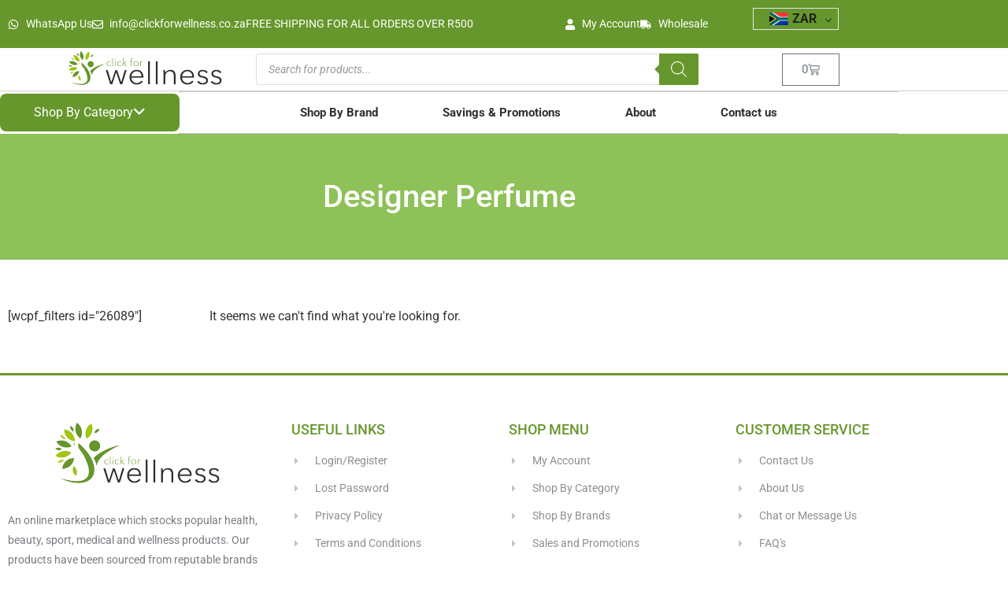

--- FILE ---
content_type: text/html; charset=utf-8
request_url: https://www.google.com/recaptcha/api2/aframe
body_size: 186
content:
<!DOCTYPE HTML><html><head><meta http-equiv="content-type" content="text/html; charset=UTF-8"></head><body><script nonce="JxHMXFBwskTkM2Y6TxNbuQ">/** Anti-fraud and anti-abuse applications only. See google.com/recaptcha */ try{var clients={'sodar':'https://pagead2.googlesyndication.com/pagead/sodar?'};window.addEventListener("message",function(a){try{if(a.source===window.parent){var b=JSON.parse(a.data);var c=clients[b['id']];if(c){var d=document.createElement('img');d.src=c+b['params']+'&rc='+(localStorage.getItem("rc::a")?sessionStorage.getItem("rc::b"):"");window.document.body.appendChild(d);sessionStorage.setItem("rc::e",parseInt(sessionStorage.getItem("rc::e")||0)+1);localStorage.setItem("rc::h",'1769093015505');}}}catch(b){}});window.parent.postMessage("_grecaptcha_ready", "*");}catch(b){}</script></body></html>

--- FILE ---
content_type: text/css
request_url: https://www.clickforwellness.com/wp-content/uploads/elementor/css/post-18837.css?ver=1769052388
body_size: 1254
content:
.elementor-kit-18837{--e-global-color-primary:#65A379;--e-global-color-secondary:#565656;--e-global-color-text:#50656E;--e-global-color-accent:#64C942;--e-global-color-6aef98af:#6EC1E4;--e-global-color-25565034:#54595F;--e-global-color-6ee436ef:#7A7A7A;--e-global-color-1c4c311a:#61CE70;--e-global-color-5330662f:#4054B2;--e-global-color-335f293c:#23A455;--e-global-color-14515a41:#000;--e-global-color-48d890bc:#FFF;--e-global-typography-primary-font-family:"Poppins";--e-global-typography-primary-font-weight:400;--e-global-typography-secondary-font-family:"Roboto Slab";--e-global-typography-secondary-font-weight:400;--e-global-typography-text-font-family:"Roboto";--e-global-typography-text-font-weight:400;--e-global-typography-accent-font-family:"Roboto";--e-global-typography-accent-font-weight:500;}.elementor-kit-18837 e-page-transition{background-color:#FFBC7D;}.elementor-section.elementor-section-boxed > .elementor-container{max-width:1140px;}.e-con{--container-max-width:1140px;}{}h1.entry-title{display:var(--page-title-display);}@media(max-width:1024px){.elementor-section.elementor-section-boxed > .elementor-container{max-width:1024px;}.e-con{--container-max-width:1024px;}}@media(max-width:767px){.elementor-section.elementor-section-boxed > .elementor-container{max-width:767px;}.e-con{--container-max-width:767px;}}

--- FILE ---
content_type: text/css
request_url: https://www.clickforwellness.com/wp-content/uploads/elementor/css/post-19.css?ver=1769052388
body_size: 12789
content:
.elementor-19 .elementor-element.elementor-element-481613b > .elementor-container > .elementor-column > .elementor-widget-wrap{align-content:center;align-items:center;}.elementor-19 .elementor-element.elementor-element-481613b:not(.elementor-motion-effects-element-type-background), .elementor-19 .elementor-element.elementor-element-481613b > .elementor-motion-effects-container > .elementor-motion-effects-layer{background-color:#66972C;}.elementor-19 .elementor-element.elementor-element-481613b > .elementor-container{min-height:0px;}.elementor-19 .elementor-element.elementor-element-481613b{transition:background 0.3s, border 0.3s, border-radius 0.3s, box-shadow 0.3s;margin-top:0px;margin-bottom:0px;padding:0px 0px 0px 0px;}.elementor-19 .elementor-element.elementor-element-481613b > .elementor-background-overlay{transition:background 0.3s, border-radius 0.3s, opacity 0.3s;}.elementor-19 .elementor-element.elementor-element-5b45e18 .elementor-icon-list-icon i{color:#FFFFFF;transition:color 0.3s;}.elementor-19 .elementor-element.elementor-element-5b45e18 .elementor-icon-list-icon svg{fill:#FFFFFF;transition:fill 0.3s;}.elementor-19 .elementor-element.elementor-element-5b45e18{--e-icon-list-icon-size:14px;--icon-vertical-offset:0px;}.elementor-19 .elementor-element.elementor-element-5b45e18 .elementor-icon-list-item > .elementor-icon-list-text, .elementor-19 .elementor-element.elementor-element-5b45e18 .elementor-icon-list-item > a{font-size:14px;}.elementor-19 .elementor-element.elementor-element-5b45e18 .elementor-icon-list-text{color:#FFFFFF;transition:color 0.3s;}.elementor-19 .elementor-element.elementor-element-6180a15 .elementor-icon-list-icon i{color:#FFFFFF;transition:color 0.3s;}.elementor-19 .elementor-element.elementor-element-6180a15 .elementor-icon-list-icon svg{fill:#FFFFFF;transition:fill 0.3s;}.elementor-19 .elementor-element.elementor-element-6180a15{--e-icon-list-icon-size:14px;--icon-vertical-offset:0px;}.elementor-19 .elementor-element.elementor-element-6180a15 .elementor-icon-list-item > .elementor-icon-list-text, .elementor-19 .elementor-element.elementor-element-6180a15 .elementor-icon-list-item > a{font-size:14px;}.elementor-19 .elementor-element.elementor-element-6180a15 .elementor-icon-list-text{color:#FFFFFF;transition:color 0.3s;}.elementor-bc-flex-widget .elementor-19 .elementor-element.elementor-element-e2b3a02.elementor-column .elementor-widget-wrap{align-items:center;}.elementor-19 .elementor-element.elementor-element-e2b3a02.elementor-column.elementor-element[data-element_type="column"] > .elementor-widget-wrap.elementor-element-populated{align-content:center;align-items:center;}.elementor-19 .elementor-element.elementor-element-584fd5c > .elementor-container > .elementor-column > .elementor-widget-wrap{align-content:center;align-items:center;}.elementor-19 .elementor-element.elementor-element-584fd5c:not(.elementor-motion-effects-element-type-background), .elementor-19 .elementor-element.elementor-element-584fd5c > .elementor-motion-effects-container > .elementor-motion-effects-layer{background-color:#ffffff;}.elementor-19 .elementor-element.elementor-element-584fd5c{border-style:solid;border-width:0px 0px 1px 0px;border-color:#d3d3d3;transition:background 0.3s, border 0.3s, border-radius 0.3s, box-shadow 0.3s;padding:0px 40px 0px 40px;z-index:1;}.elementor-19 .elementor-element.elementor-element-584fd5c > .elementor-background-overlay{transition:background 0.3s, border-radius 0.3s, opacity 0.3s;}.elementor-19 .elementor-element.elementor-element-ab223bb{text-align:center;}.elementor-19 .elementor-element.elementor-element-841e58a{z-index:0;--main-alignment:center;--divider-style:solid;--subtotal-divider-style:solid;--elementor-remove-from-cart-button:none;--remove-from-cart-button:block;--cart-border-style:none;--cart-footer-layout:1fr 1fr;--products-max-height-sidecart:calc(100vh - 240px);--products-max-height-minicart:calc(100vh - 385px);}.elementor-19 .elementor-element.elementor-element-841e58a .widget_shopping_cart_content{--subtotal-divider-left-width:0;--subtotal-divider-right-width:0;}.elementor-19 .elementor-element.elementor-element-6f5d672 > .elementor-container > .elementor-column > .elementor-widget-wrap{align-content:center;align-items:center;}.elementor-bc-flex-widget .elementor-19 .elementor-element.elementor-element-3485464.elementor-column .elementor-widget-wrap{align-items:center;}.elementor-19 .elementor-element.elementor-element-3485464.elementor-column.elementor-element[data-element_type="column"] > .elementor-widget-wrap.elementor-element-populated{align-content:center;align-items:center;}.elementor-19 .elementor-element.elementor-element-3485464 > .elementor-element-populated{margin:0px 0px 0px 0px;--e-column-margin-right:0px;--e-column-margin-left:0px;padding:0px 0px 0px 0px;}.elementor-19 .elementor-element.elementor-element-aa6af7a > .elementor-widget-container{margin:0px 0px 0px 0px;}.elementor-19 .elementor-element.elementor-element-aa6af7a .ca_btn_container,.elementor-19 .elementor-element.elementor-element-aa6af7a .ca_btn{width:100%;}.elementor-19 .elementor-element.elementor-element-aa6af7a .ca_dropdown,.elementor-19 .elementor-element.elementor-element-aa6af7a .ca_btn,.elementor-19 .elementor-element.elementor-element-aa6af7a .ca_btn>i{transition:300ms ease;}.elementor-19 .elementor-element.elementor-element-aa6af7a .ca_dropdown{transition-delay:200ms;border-radius:8px;}.elementor-19 .elementor-element.elementor-element-aa6af7a .ca_btn{justify-content:center;padding:12px 12px 12px 12px;color:#ffffff;background-color:#66972C;border-radius:8px 8px 8px 8px;border-style:solid;border-width:0px 0px 0px 0px;border-color:#66972C;flex-direction:row-reverse;gap:10px;}.elementor-19 .elementor-element.elementor-element-aa6af7a .ca_btn:hover{color:#ffffff;background-color:#66972C;}.elementor-19 .elementor-element.elementor-element-aa6af7a .ca_btn i{font-size:18px;color:#ffffff;}.elementor-19 .elementor-element.elementor-element-aa6af7a .ca_btn svg{height:18px;width:18px;fill:#ffffff;}.elementor-19 .elementor-element.elementor-element-aa6af7a .ca_btn:hover>i{color:#ffffff;}.elementor-19 .elementor-element.elementor-element-aa6af7a .ca_btn:hover svg{fill:#ffffff;}.elementor-19 .elementor-element.elementor-element-aa6af7a .ca_dropdown a{padding:10px 20px 10px 20px;color:#ffffff;background-color:#66972C;justify-content:flex-start;border-bottom-width:2px;border-bottom-color:#ffffff;gap:10px;}.elementor-19 .elementor-element.elementor-element-aa6af7a .ca_dropdown a:hover{color:#66972C;background-color:#FFFFFF;}.elementor-19 .elementor-element.elementor-element-aa6af7a .ca_dropdown a i{font-size:18px;}.elementor-19 .elementor-element.elementor-element-aa6af7a .ca_dropdown a svg{height:18px;width:18px;}.elementor-19 .elementor-element.elementor-element-aa6af7a .ca_dropdown i{color:#ffffff;}.elementor-19 .elementor-element.elementor-element-aa6af7a .ca_dropdown svg{fill:#ffffff;}.elementor-19 .elementor-element.elementor-element-aa6af7a .ca_dropdown a:hover i{color:#ffffff;}.elementor-19 .elementor-element.elementor-element-aa6af7a .ca_dropdown a:hover svg{fill:#ffffff;}.elementor-19 .elementor-element.elementor-element-0023c3a > .elementor-element-populated{margin:0px 0px 0px 0px;--e-column-margin-right:0px;--e-column-margin-left:0px;padding:0px 0px 0px 0px;}.elementor-19 .elementor-element.elementor-element-12a9fc4 > .elementor-widget-container{border-style:dotted;border-width:1px 0px 1px 0px;border-color:#8e8e8e;}.elementor-19 .elementor-element.elementor-element-12a9fc4 .elementor-menu-toggle{margin:0 auto;background-color:rgba(0,0,0,0);}.elementor-19 .elementor-element.elementor-element-12a9fc4 .elementor-nav-menu .elementor-item{font-size:15px;font-weight:bold;}.elementor-19 .elementor-element.elementor-element-12a9fc4 .elementor-nav-menu--main .elementor-item{color:#303030;fill:#303030;padding-left:41px;padding-right:41px;padding-top:16px;padding-bottom:16px;}.elementor-19 .elementor-element.elementor-element-12a9fc4 .elementor-nav-menu--main:not(.e--pointer-framed) .elementor-item:before,
					.elementor-19 .elementor-element.elementor-element-12a9fc4 .elementor-nav-menu--main:not(.e--pointer-framed) .elementor-item:after{background-color:#66972C;}.elementor-19 .elementor-element.elementor-element-12a9fc4 .e--pointer-framed .elementor-item:before,
					.elementor-19 .elementor-element.elementor-element-12a9fc4 .e--pointer-framed .elementor-item:after{border-color:#66972C;}.elementor-19 .elementor-element.elementor-element-12a9fc4 div.elementor-menu-toggle{color:#000000;}.elementor-19 .elementor-element.elementor-element-12a9fc4 div.elementor-menu-toggle svg{fill:#000000;}.elementor-theme-builder-content-area{height:400px;}.elementor-location-header:before, .elementor-location-footer:before{content:"";display:table;clear:both;}@media(max-width:1024px){.elementor-19 .elementor-element.elementor-element-481613b{padding:10px 20px 10px 20px;}.elementor-19 .elementor-element.elementor-element-584fd5c{padding:30px 20px 30px 20px;}.elementor-19 .elementor-element.elementor-element-f82d68f > .elementor-element-populated{margin:0px 0px 0px 0px;--e-column-margin-right:0px;--e-column-margin-left:0px;}.elementor-19 .elementor-element.elementor-element-6f5d672{padding:20px 20px 20px 20px;}.elementor-19 .elementor-element.elementor-element-aa6af7a .ca_btn{border-width:0px 0px 0px 0px;}}@media(max-width:767px){.elementor-19 .elementor-element.elementor-element-481613b > .elementor-container{min-height:0px;}.elementor-19 .elementor-element.elementor-element-481613b{padding:5px 0px 0px 0px;}.elementor-19 .elementor-element.elementor-element-d31df22 > .elementor-element-populated{padding:0px 0px 0px 0px;}.elementor-19 .elementor-element.elementor-element-9621b43{width:65%;}.elementor-19 .elementor-element.elementor-element-9621b43 > .elementor-element-populated{padding:0px 0px 0px 0px;}.elementor-19 .elementor-element.elementor-element-e2b3a02{width:35%;}.elementor-bc-flex-widget .elementor-19 .elementor-element.elementor-element-e2b3a02.elementor-column .elementor-widget-wrap{align-items:center;}.elementor-19 .elementor-element.elementor-element-e2b3a02.elementor-column.elementor-element[data-element_type="column"] > .elementor-widget-wrap.elementor-element-populated{align-content:center;align-items:center;}.elementor-19 .elementor-element.elementor-element-ce19dc9 > .elementor-widget-container{margin:-10px -10px -10px -10px;}.elementor-19 .elementor-element.elementor-element-584fd5c{padding:20px 20px 20px 20px;}.elementor-19 .elementor-element.elementor-element-290f542{width:100%;}.elementor-19 .elementor-element.elementor-element-290f542 > .elementor-element-populated{margin:0px 0px 0px 0px;--e-column-margin-right:0px;--e-column-margin-left:0px;}.elementor-19 .elementor-element.elementor-element-f82d68f{width:70%;}.elementor-19 .elementor-element.elementor-element-f82d68f > .elementor-element-populated{margin:0px 0px 0px 0px;--e-column-margin-right:0px;--e-column-margin-left:0px;}.elementor-19 .elementor-element.elementor-element-0efe005{width:30%;}.elementor-19 .elementor-element.elementor-element-841e58a{--main-alignment:right;}.elementor-19 .elementor-element.elementor-element-6f5d672{padding:0px 0px 4px 0px;}.elementor-19 .elementor-element.elementor-element-3485464{width:70%;}.elementor-19 .elementor-element.elementor-element-aa6af7a .ca_btn{border-width:0px 0px 0px 0px;}.elementor-19 .elementor-element.elementor-element-0023c3a{width:30%;}}@media(min-width:768px){.elementor-19 .elementor-element.elementor-element-d31df22{width:62%;}.elementor-19 .elementor-element.elementor-element-9621b43{width:21%;}.elementor-19 .elementor-element.elementor-element-e2b3a02{width:16.333%;}.elementor-19 .elementor-element.elementor-element-290f542{width:25%;}.elementor-19 .elementor-element.elementor-element-f82d68f{width:49.333%;}.elementor-19 .elementor-element.elementor-element-0efe005{width:25%;}.elementor-19 .elementor-element.elementor-element-3485464{width:20%;}.elementor-19 .elementor-element.elementor-element-0023c3a{width:80%;}}@media(max-width:1024px) and (min-width:768px){.elementor-19 .elementor-element.elementor-element-d31df22{width:70%;}.elementor-19 .elementor-element.elementor-element-9621b43{width:30%;}.elementor-19 .elementor-element.elementor-element-e2b3a02{width:30%;}.elementor-19 .elementor-element.elementor-element-290f542{width:30%;}.elementor-19 .elementor-element.elementor-element-f82d68f{width:40%;}.elementor-19 .elementor-element.elementor-element-0efe005{width:30%;}}/* Start custom CSS for woocommerce-multi-currency, class: .elementor-element-ce19dc9 */.woocommerce-multi-currency.wmc-shortcode .wmc-currency.wmc-active, .woocommerce-multi-currency.wmc-shortcode .wmc-current-currency {
    background-color: #66972c;
    color: #212121;/* End custom CSS */

--- FILE ---
content_type: text/css
request_url: https://www.clickforwellness.com/wp-content/uploads/elementor/css/post-28.css?ver=1769052388
body_size: 12826
content:
.elementor-28 .elementor-element.elementor-element-1e7f611 > .elementor-container{max-width:1200px;}.elementor-28 .elementor-element.elementor-element-1e7f611{border-style:solid;border-width:3px 0px 0px 0px;border-color:#66972C;padding:50px 0px 50px 0px;}.elementor-28 .elementor-element.elementor-element-2a536ef > .elementor-element-populated{margin:0% 0% 0% 0%;--e-column-margin-right:0%;--e-column-margin-left:0%;}.elementor-28 .elementor-element.elementor-element-d4ece4b{font-size:14px;font-weight:normal;line-height:1.8em;color:rgba(84,89,95,0.79);}.elementor-28 .elementor-element.elementor-element-a94b3bb .elementor-icon-list-items:not(.elementor-inline-items) .elementor-icon-list-item:not(:last-child){padding-block-end:calc(10px/2);}.elementor-28 .elementor-element.elementor-element-a94b3bb .elementor-icon-list-items:not(.elementor-inline-items) .elementor-icon-list-item:not(:first-child){margin-block-start:calc(10px/2);}.elementor-28 .elementor-element.elementor-element-a94b3bb .elementor-icon-list-items.elementor-inline-items .elementor-icon-list-item{margin-inline:calc(10px/2);}.elementor-28 .elementor-element.elementor-element-a94b3bb .elementor-icon-list-items.elementor-inline-items{margin-inline:calc(-10px/2);}.elementor-28 .elementor-element.elementor-element-a94b3bb .elementor-icon-list-items.elementor-inline-items .elementor-icon-list-item:after{inset-inline-end:calc(-10px/2);}.elementor-28 .elementor-element.elementor-element-a94b3bb .elementor-icon-list-icon i{color:#000000;transition:color 0.3s;}.elementor-28 .elementor-element.elementor-element-a94b3bb .elementor-icon-list-icon svg{fill:#000000;transition:fill 0.3s;}.elementor-28 .elementor-element.elementor-element-a94b3bb{--e-icon-list-icon-size:14px;--icon-vertical-offset:0px;}.elementor-28 .elementor-element.elementor-element-a94b3bb .elementor-icon-list-text{color:#000000;transition:color 0.3s;}.elementor-28 .elementor-element.elementor-element-caa5d36 .elementor-icon-list-icon i{color:#66972C;transition:color 0.3s;}.elementor-28 .elementor-element.elementor-element-caa5d36 .elementor-icon-list-icon svg{fill:#66972C;transition:fill 0.3s;}.elementor-28 .elementor-element.elementor-element-caa5d36{--e-icon-list-icon-size:23px;--icon-vertical-offset:0px;}.elementor-28 .elementor-element.elementor-element-caa5d36 .elementor-icon-list-icon{padding-inline-end:0px;}.elementor-28 .elementor-element.elementor-element-caa5d36 .elementor-icon-list-text{transition:color 0.3s;}.elementor-28 .elementor-element.elementor-element-99d0f9c .elementor-heading-title{font-size:18px;font-weight:500;color:#66972C;}.elementor-28 .elementor-element.elementor-element-0789d65 .elementor-icon-list-items:not(.elementor-inline-items) .elementor-icon-list-item:not(:last-child){padding-block-end:calc(14px/2);}.elementor-28 .elementor-element.elementor-element-0789d65 .elementor-icon-list-items:not(.elementor-inline-items) .elementor-icon-list-item:not(:first-child){margin-block-start:calc(14px/2);}.elementor-28 .elementor-element.elementor-element-0789d65 .elementor-icon-list-items.elementor-inline-items .elementor-icon-list-item{margin-inline:calc(14px/2);}.elementor-28 .elementor-element.elementor-element-0789d65 .elementor-icon-list-items.elementor-inline-items{margin-inline:calc(-14px/2);}.elementor-28 .elementor-element.elementor-element-0789d65 .elementor-icon-list-items.elementor-inline-items .elementor-icon-list-item:after{inset-inline-end:calc(-14px/2);}.elementor-28 .elementor-element.elementor-element-0789d65 .elementor-icon-list-icon i{color:rgba(0,0,0,0.23);transition:color 0.3s;}.elementor-28 .elementor-element.elementor-element-0789d65 .elementor-icon-list-icon svg{fill:rgba(0,0,0,0.23);transition:fill 0.3s;}.elementor-28 .elementor-element.elementor-element-0789d65{--e-icon-list-icon-size:13px;--icon-vertical-offset:0px;}.elementor-28 .elementor-element.elementor-element-0789d65 .elementor-icon-list-icon{padding-inline-end:9px;}.elementor-28 .elementor-element.elementor-element-0789d65 .elementor-icon-list-item > .elementor-icon-list-text, .elementor-28 .elementor-element.elementor-element-0789d65 .elementor-icon-list-item > a{font-size:14px;font-weight:normal;}.elementor-28 .elementor-element.elementor-element-0789d65 .elementor-icon-list-text{color:#707070C9;transition:color 0.3s;}.elementor-28 .elementor-element.elementor-element-0789d65 .elementor-icon-list-item:hover .elementor-icon-list-text{color:#66972C;}.elementor-28 .elementor-element.elementor-element-311f6a6 .elementor-heading-title{font-size:18px;font-weight:500;color:#66972C;}.elementor-28 .elementor-element.elementor-element-70903a8 .elementor-icon-list-items:not(.elementor-inline-items) .elementor-icon-list-item:not(:last-child){padding-block-end:calc(14px/2);}.elementor-28 .elementor-element.elementor-element-70903a8 .elementor-icon-list-items:not(.elementor-inline-items) .elementor-icon-list-item:not(:first-child){margin-block-start:calc(14px/2);}.elementor-28 .elementor-element.elementor-element-70903a8 .elementor-icon-list-items.elementor-inline-items .elementor-icon-list-item{margin-inline:calc(14px/2);}.elementor-28 .elementor-element.elementor-element-70903a8 .elementor-icon-list-items.elementor-inline-items{margin-inline:calc(-14px/2);}.elementor-28 .elementor-element.elementor-element-70903a8 .elementor-icon-list-items.elementor-inline-items .elementor-icon-list-item:after{inset-inline-end:calc(-14px/2);}.elementor-28 .elementor-element.elementor-element-70903a8 .elementor-icon-list-icon i{color:rgba(0,0,0,0.23);transition:color 0.3s;}.elementor-28 .elementor-element.elementor-element-70903a8 .elementor-icon-list-icon svg{fill:rgba(0,0,0,0.23);transition:fill 0.3s;}.elementor-28 .elementor-element.elementor-element-70903a8{--e-icon-list-icon-size:13px;--icon-vertical-offset:0px;}.elementor-28 .elementor-element.elementor-element-70903a8 .elementor-icon-list-icon{padding-inline-end:9px;}.elementor-28 .elementor-element.elementor-element-70903a8 .elementor-icon-list-item > .elementor-icon-list-text, .elementor-28 .elementor-element.elementor-element-70903a8 .elementor-icon-list-item > a{font-size:14px;font-weight:normal;}.elementor-28 .elementor-element.elementor-element-70903a8 .elementor-icon-list-text{color:#707070C9;transition:color 0.3s;}.elementor-28 .elementor-element.elementor-element-70903a8 .elementor-icon-list-item:hover .elementor-icon-list-text{color:#66972C;}.elementor-28 .elementor-element.elementor-element-94d96cd .elementor-heading-title{font-size:18px;font-weight:500;color:#66972C;}.elementor-28 .elementor-element.elementor-element-31438e5 .elementor-icon-list-items:not(.elementor-inline-items) .elementor-icon-list-item:not(:last-child){padding-block-end:calc(14px/2);}.elementor-28 .elementor-element.elementor-element-31438e5 .elementor-icon-list-items:not(.elementor-inline-items) .elementor-icon-list-item:not(:first-child){margin-block-start:calc(14px/2);}.elementor-28 .elementor-element.elementor-element-31438e5 .elementor-icon-list-items.elementor-inline-items .elementor-icon-list-item{margin-inline:calc(14px/2);}.elementor-28 .elementor-element.elementor-element-31438e5 .elementor-icon-list-items.elementor-inline-items{margin-inline:calc(-14px/2);}.elementor-28 .elementor-element.elementor-element-31438e5 .elementor-icon-list-items.elementor-inline-items .elementor-icon-list-item:after{inset-inline-end:calc(-14px/2);}.elementor-28 .elementor-element.elementor-element-31438e5 .elementor-icon-list-icon i{color:rgba(0,0,0,0.23);transition:color 0.3s;}.elementor-28 .elementor-element.elementor-element-31438e5 .elementor-icon-list-icon svg{fill:rgba(0,0,0,0.23);transition:fill 0.3s;}.elementor-28 .elementor-element.elementor-element-31438e5{--e-icon-list-icon-size:13px;--icon-vertical-offset:0px;}.elementor-28 .elementor-element.elementor-element-31438e5 .elementor-icon-list-icon{padding-inline-end:9px;}.elementor-28 .elementor-element.elementor-element-31438e5 .elementor-icon-list-item > .elementor-icon-list-text, .elementor-28 .elementor-element.elementor-element-31438e5 .elementor-icon-list-item > a{font-size:14px;font-weight:normal;}.elementor-28 .elementor-element.elementor-element-31438e5 .elementor-icon-list-text{color:#707070C9;transition:color 0.3s;}.elementor-28 .elementor-element.elementor-element-31438e5 .elementor-icon-list-item:hover .elementor-icon-list-text{color:#66972C;}.elementor-28 .elementor-element.elementor-element-f0f4acd .elementor-heading-title{font-size:18px;font-weight:500;line-height:27px;color:#66972C;}.elementor-28 .elementor-element.elementor-element-aa68bc7{text-align:start;}.elementor-28 .elementor-element.elementor-element-aa68bc7 img{width:59%;border-radius:81px 81px 81px 81px;}.elementor-28 .elementor-element.elementor-element-162765e > .elementor-container > .elementor-column > .elementor-widget-wrap{align-content:center;align-items:center;}.elementor-28 .elementor-element.elementor-element-162765e:not(.elementor-motion-effects-element-type-background), .elementor-28 .elementor-element.elementor-element-162765e > .elementor-motion-effects-container > .elementor-motion-effects-layer{background-color:#66972C;}.elementor-28 .elementor-element.elementor-element-162765e > .elementor-container{min-height:50px;}.elementor-28 .elementor-element.elementor-element-162765e{transition:background 0.3s, border 0.3s, border-radius 0.3s, box-shadow 0.3s;}.elementor-28 .elementor-element.elementor-element-162765e > .elementor-background-overlay{transition:background 0.3s, border-radius 0.3s, opacity 0.3s;}.elementor-28 .elementor-element.elementor-element-bd60745{text-align:start;}.elementor-28 .elementor-element.elementor-element-bd60745 .elementor-heading-title{font-size:12px;font-weight:300;text-transform:uppercase;color:#FFFFFF;}.elementor-28 .elementor-element.elementor-element-08ffc96{text-align:end;}.elementor-28 .elementor-element.elementor-element-08ffc96 .elementor-heading-title{font-size:12px;font-weight:300;text-transform:uppercase;color:#FFFFFF;}.elementor-theme-builder-content-area{height:400px;}.elementor-location-header:before, .elementor-location-footer:before{content:"";display:table;clear:both;}@media(max-width:1024px){.elementor-28 .elementor-element.elementor-element-1e7f611{padding:30px 20px 30px 20px;}.elementor-28 .elementor-element.elementor-element-2a536ef > .elementor-element-populated{margin:0% 10% 0% 0%;--e-column-margin-right:10%;--e-column-margin-left:0%;}.elementor-28 .elementor-element.elementor-element-0789d65 .elementor-icon-list-item > .elementor-icon-list-text, .elementor-28 .elementor-element.elementor-element-0789d65 .elementor-icon-list-item > a{font-size:13px;}.elementor-28 .elementor-element.elementor-element-70903a8 .elementor-icon-list-item > .elementor-icon-list-text, .elementor-28 .elementor-element.elementor-element-70903a8 .elementor-icon-list-item > a{font-size:13px;}.elementor-28 .elementor-element.elementor-element-31438e5 .elementor-icon-list-item > .elementor-icon-list-text, .elementor-28 .elementor-element.elementor-element-31438e5 .elementor-icon-list-item > a{font-size:13px;}.elementor-28 .elementor-element.elementor-element-162765e{padding:5px 20px 5px 20px;}}@media(max-width:767px){.elementor-28 .elementor-element.elementor-element-1e7f611{padding:30px 20px 30px 20px;}.elementor-28 .elementor-element.elementor-element-2a536ef{width:100%;}.elementor-28 .elementor-element.elementor-element-b2d65ba{width:100%;}.elementor-28 .elementor-element.elementor-element-b2d65ba > .elementor-element-populated{margin:30px 0px 0px 0px;--e-column-margin-right:0px;--e-column-margin-left:0px;}.elementor-28 .elementor-element.elementor-element-02ae1b3{width:100%;}.elementor-28 .elementor-element.elementor-element-02ae1b3 > .elementor-element-populated{margin:30px 0px 0px 0px;--e-column-margin-right:0px;--e-column-margin-left:0px;}.elementor-28 .elementor-element.elementor-element-8ab20d9{width:100%;}.elementor-28 .elementor-element.elementor-element-8ab20d9 > .elementor-element-populated{margin:30px 0px 0px 0px;--e-column-margin-right:0px;--e-column-margin-left:0px;}.elementor-28 .elementor-element.elementor-element-bd60745{text-align:center;}.elementor-28 .elementor-element.elementor-element-08ffc96{text-align:center;}}@media(min-width:768px){.elementor-28 .elementor-element.elementor-element-2a536ef{width:30%;}.elementor-28 .elementor-element.elementor-element-b2d65ba{width:23%;}.elementor-28 .elementor-element.elementor-element-02ae1b3{width:24%;}.elementor-28 .elementor-element.elementor-element-8ab20d9{width:23%;}}@media(max-width:1024px) and (min-width:768px){.elementor-28 .elementor-element.elementor-element-2a536ef{width:33%;}.elementor-28 .elementor-element.elementor-element-b2d65ba{width:33%;}.elementor-28 .elementor-element.elementor-element-02ae1b3{width:33%;}.elementor-28 .elementor-element.elementor-element-8ab20d9{width:33%;}}

--- FILE ---
content_type: text/css
request_url: https://www.clickforwellness.com/wp-content/uploads/elementor/css/post-42.css?ver=1769052389
body_size: 3464
content:
.elementor-42 .elementor-element.elementor-element-cc6953d:not(.elementor-motion-effects-element-type-background), .elementor-42 .elementor-element.elementor-element-cc6953d > .elementor-motion-effects-container > .elementor-motion-effects-layer{background-color:#8EC157;}.elementor-42 .elementor-element.elementor-element-cc6953d{transition:background 0.3s, border 0.3s, border-radius 0.3s, box-shadow 0.3s;padding:50px 0px 50px 0px;}.elementor-42 .elementor-element.elementor-element-cc6953d > .elementor-background-overlay{transition:background 0.3s, border-radius 0.3s, opacity 0.3s;}.elementor-42 .elementor-element.elementor-element-3b816a2{text-align:center;}.elementor-42 .elementor-element.elementor-element-3b816a2 .elementor-heading-title{font-size:40px;color:#FFFFFF;}.elementor-42 .elementor-element.elementor-element-17f32ba > .elementor-container{max-width:1433px;}.elementor-42 .elementor-element.elementor-element-17f32ba{padding:50px 0px 50px 0px;}.elementor-42 .elementor-element.elementor-element-78530eb.elementor-wc-products ul.products li.product{text-align:center;}.elementor-42 .elementor-element.elementor-element-78530eb.elementor-wc-products  ul.products{grid-column-gap:20px;grid-row-gap:40px;}.elementor-42 .elementor-element.elementor-element-78530eb.elementor-wc-products ul.products li.product .woocommerce-loop-product__title{color:#000000;}.elementor-42 .elementor-element.elementor-element-78530eb.elementor-wc-products ul.products li.product .woocommerce-loop-category__title{color:#000000;}.elementor-42 .elementor-element.elementor-element-78530eb.elementor-wc-products ul.products li.product .button{color:#FFFFFF;background-color:#66972C;border-color:#66972C;border-style:solid;border-width:1px 1px 1px 1px;border-radius:1px 1px 1px 1px;}.elementor-42 .elementor-element.elementor-element-78530eb.elementor-wc-products .added_to_cart{color:#66972C;}.elementor-42 .elementor-element.elementor-element-78530eb.elementor-wc-products ul.products li.product span.onsale{display:block;}@media(max-width:1024px){.elementor-42 .elementor-element.elementor-element-78530eb.elementor-wc-products  ul.products{grid-column-gap:20px;grid-row-gap:40px;}}@media(min-width:768px){.elementor-42 .elementor-element.elementor-element-44f24d5{width:20%;}.elementor-42 .elementor-element.elementor-element-251a5da{width:80%;}}@media(max-width:767px){.elementor-42 .elementor-element.elementor-element-44f24d5 > .elementor-element-populated{padding:20px 20px 20px 20px;}.elementor-42 .elementor-element.elementor-element-251a5da > .elementor-element-populated{padding:20px 20px 20px 20px;}.elementor-42 .elementor-element.elementor-element-78530eb.elementor-wc-products  ul.products{grid-column-gap:20px;grid-row-gap:40px;}}/* Start custom CSS for shortcode, class: .elementor-element-0df8fa3 */.wcpf-field-button .wcpf-button {
    -webkit-box-sizing: border-box;
    box-sizing: border-box;
    display: block;
    width: 100%;
    padding: 6px 12px;
    border: 1px solid #e5e5e5;
    background: #8ec157;
    -webkit-border-radius: 2px;
    border-radius: 2px;
    -webkit-transition: all 300ms ease;
    -o-transition: all 300ms ease;
    transition: all 300ms ease;
    text-align: center;
    font-weight: 500;
    font-size: 14px;
    color: #fff;
}

.wcpf-field-price-slider .ui-slider .ui-slider-range {
    position: absolute;
    z-index: 1;
    font-size: 0.7em;
    display: block;
    border: 0;
    -webkit-border-radius: 1em;
    border-radius: 1em;
    background-color: #66972c;
}/* End custom CSS */

--- FILE ---
content_type: text/javascript
request_url: https://www.clickforwellness.com/wp-content/plugins/buy-again-for-woocommerce/assets/js/bya-order-buy-again.js?ver=5.5.0
body_size: 3722
content:
/* global bya_lightcase_enhanced_params */

jQuery(function ($) {
	'use strict';

	function is_blocked($node) {
		return $node.is('.processing') || $node.parents('.processing').length;
	}

	function block($node) {
		$.blockUI.defaults.overlayCSS.cursor = 'wait';

		if (!is_blocked($node)) {
			$node.addClass('processing').block(
				{
					message: null,
					overlayCSS: {
						background: '#fff',
						opacity: 0.6
					}
				}
			);
		}
	}

	function unblock($node) {
		$node.removeClass('processing').unblock();
	}

	function formatUrl(url) {
		if (-1 === url.indexOf('https://') || -1 === url.indexOf('http://')) {
			return url;
		} else {
			return decodeURI(url);
		}
	}

	var BYA_Order_Buy_Again = {
		init() {
			$(document).on('click', '.bya_order_again', this.orderBuyAgainPopup);
			$(document).on('change', '.bya-order-again-check-all', this.orderBuyAgainCheckAll);
			$(document).on('change', '.bya-check-column', this.orderBuyAgainRowSelect)
				.find('.bya-check-column').change();

			// Inside modal: test click
			$(document).on('click', '.bya-proceed-buy-order-again', this.proceedOrderBuyAgain);
		},

		orderBuyAgainPopup(e) {
			e.preventDefault();

			var orderID = $(this).attr('aria-label');
			var targetId = '#buy_order_again_form_wrapper_' + orderID;

			if (!$(targetId).length) {
				console.warn('No popup content found for order:', orderID);
				return;
			}

			$('<a>', { href: targetId, 'data-rel': 'lightcase', }).appendTo('body')
				.lightcase({
					type: 'inline',
					showSequenceInfo: false
				}).trigger('click');
		},

		orderBuyAgainCheckAll() {
			var checked = $(this).is(':checked');

			$(this).closest('table').find('.bya-check-column').each(function () {
				if (!$(this).is(':disabled')) {
					$(this).prop('checked', checked);
				}
			});

			$(this).closest('div.buy-order-again-form-wrapper').find('.bya-proceed-buy-order-again').prop('disabled', !checked);
		},

		orderBuyAgainRowSelect() {
			var all = $(this).closest('table').find('.bya-check-column').length;
			var checked = $(this).closest('table').find('.bya-check-column:checked').length;
			$(this).closest('table').find('.bya-order-again-check-all').prop('checked', all === checked);
			$(this).closest('div.buy-order-again-form-wrapper').find('.bya-proceed-buy-order-again').prop('disabled', checked === 0);
		},

		proceedOrderBuyAgain(e) {
			e.preventDefault();
			const $wrapper = $(e.currentTarget).closest('div.buy-order-again-form-wrapper');
			const $form = $wrapper.find('form');

			block($wrapper);

			var $selected = $form.find('.bya-check-column:checked:not(:disabled)');
			var selectedData = {};

			$selected.each(function () {
				var $row = $(this).closest('tr');
				var id = $(this).val();
				var qty = $row.find('.bya_qty_field').val();
				selectedData[id] = qty;
			});

			$.ajax(
				{
					type: 'POST',
					url: bya_order_buy_again_params.ajaxurl,
					dataType: 'json',
					data: {
						action: 'bya_order_buy_again',
						order_id: $(e.currentTarget).data('order_id'),
						selected_items: selectedData,
						bya_security: bya_order_buy_again_params.buy_order_again_nonce,
					},
					success(response) {
						if (response && response.success && response.data && response.data.redirect) {
							window.location = formatUrl(response.data.redirect);
						} else if (response && response.data && response.data.error) {
							window.alert(response.data.error);
						} else {
							console.error('Unexpected response:', response);
							window.alert('Something went wrong. Please try again.');
						}
					},
					complete() {
						unblock($wrapper);
					},
					error(xhr, status, error) {
						console.error('AJAX Error:', status, error);
						unblock($wrapper);
					}
				}
			);
		}
	};

	BYA_Order_Buy_Again.init();
});